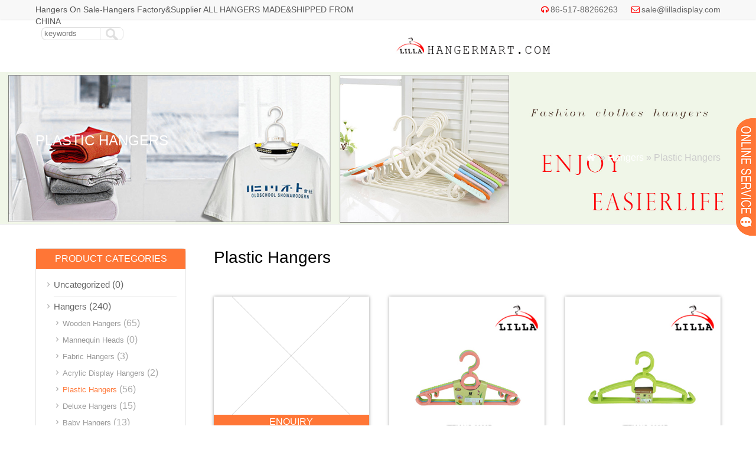

--- FILE ---
content_type: text/html; charset=UTF-8
request_url: https://www.hangermart.com/hangermart-hangers/plastic-hangers?lang=pl
body_size: 5787
content:
<!DOCTYPE html PUBLIC "-//W3C//DTD XHTML 1.0 Transitional//EN" "http://www.w3.org/TR/xhtml1/DTD/xhtml1-transitional.dtd">
<html xmlns="http://www.w3.org/1999/xhtml">
<head>
<meta http-equiv="Content-Type" content="text/html; charset=utf-8">
<meta name="viewport" content="width=device-width; initial-scale=1.0">
<title>Lilla-Plastic hangers</title>
<meta name="description" content="" />
<meta name="keywords" content="plastic hangers,plastic coat hangers,china plastic hangers,plastic hangers suppliers,plastic hangers with clips,plastic adjustable hangers,plastic baby hangers" />
<link rel="stylesheet" type="text/css" media="all" href="https://www.hangermart.com/wp-content/themes/wpboss/style.css" />
<link rel="stylesheet" type="text/css" media="all" href="https://www.hangermart.com/wp-content/themes/wpboss/style.php?color=FF7636&mbanner=no&bgcolor=ffffff&bgimg=https://www.hangermart.com/wp-content/uploads/2017/11/unnamed-file.jpg&mbox=no&mkd=1160" />
<meta name='robots' content='max-image-preview:large' />
<link rel='stylesheet' id='wp-block-library-css' href='https://www.hangermart.com/wp-includes/css/dist/block-library/style.min.css?ver=6.6.4' type='text/css' media='all' />
<style id='classic-theme-styles-inline-css' type='text/css'>
/*! This file is auto-generated */
.wp-block-button__link{color:#fff;background-color:#32373c;border-radius:9999px;box-shadow:none;text-decoration:none;padding:calc(.667em + 2px) calc(1.333em + 2px);font-size:1.125em}.wp-block-file__button{background:#32373c;color:#fff;text-decoration:none}
</style>
<style id='global-styles-inline-css' type='text/css'>
:root{--wp--preset--aspect-ratio--square: 1;--wp--preset--aspect-ratio--4-3: 4/3;--wp--preset--aspect-ratio--3-4: 3/4;--wp--preset--aspect-ratio--3-2: 3/2;--wp--preset--aspect-ratio--2-3: 2/3;--wp--preset--aspect-ratio--16-9: 16/9;--wp--preset--aspect-ratio--9-16: 9/16;--wp--preset--color--black: #000000;--wp--preset--color--cyan-bluish-gray: #abb8c3;--wp--preset--color--white: #ffffff;--wp--preset--color--pale-pink: #f78da7;--wp--preset--color--vivid-red: #cf2e2e;--wp--preset--color--luminous-vivid-orange: #ff6900;--wp--preset--color--luminous-vivid-amber: #fcb900;--wp--preset--color--light-green-cyan: #7bdcb5;--wp--preset--color--vivid-green-cyan: #00d084;--wp--preset--color--pale-cyan-blue: #8ed1fc;--wp--preset--color--vivid-cyan-blue: #0693e3;--wp--preset--color--vivid-purple: #9b51e0;--wp--preset--gradient--vivid-cyan-blue-to-vivid-purple: linear-gradient(135deg,rgba(6,147,227,1) 0%,rgb(155,81,224) 100%);--wp--preset--gradient--light-green-cyan-to-vivid-green-cyan: linear-gradient(135deg,rgb(122,220,180) 0%,rgb(0,208,130) 100%);--wp--preset--gradient--luminous-vivid-amber-to-luminous-vivid-orange: linear-gradient(135deg,rgba(252,185,0,1) 0%,rgba(255,105,0,1) 100%);--wp--preset--gradient--luminous-vivid-orange-to-vivid-red: linear-gradient(135deg,rgba(255,105,0,1) 0%,rgb(207,46,46) 100%);--wp--preset--gradient--very-light-gray-to-cyan-bluish-gray: linear-gradient(135deg,rgb(238,238,238) 0%,rgb(169,184,195) 100%);--wp--preset--gradient--cool-to-warm-spectrum: linear-gradient(135deg,rgb(74,234,220) 0%,rgb(151,120,209) 20%,rgb(207,42,186) 40%,rgb(238,44,130) 60%,rgb(251,105,98) 80%,rgb(254,248,76) 100%);--wp--preset--gradient--blush-light-purple: linear-gradient(135deg,rgb(255,206,236) 0%,rgb(152,150,240) 100%);--wp--preset--gradient--blush-bordeaux: linear-gradient(135deg,rgb(254,205,165) 0%,rgb(254,45,45) 50%,rgb(107,0,62) 100%);--wp--preset--gradient--luminous-dusk: linear-gradient(135deg,rgb(255,203,112) 0%,rgb(199,81,192) 50%,rgb(65,88,208) 100%);--wp--preset--gradient--pale-ocean: linear-gradient(135deg,rgb(255,245,203) 0%,rgb(182,227,212) 50%,rgb(51,167,181) 100%);--wp--preset--gradient--electric-grass: linear-gradient(135deg,rgb(202,248,128) 0%,rgb(113,206,126) 100%);--wp--preset--gradient--midnight: linear-gradient(135deg,rgb(2,3,129) 0%,rgb(40,116,252) 100%);--wp--preset--font-size--small: 13px;--wp--preset--font-size--medium: 20px;--wp--preset--font-size--large: 36px;--wp--preset--font-size--x-large: 42px;--wp--preset--spacing--20: 0.44rem;--wp--preset--spacing--30: 0.67rem;--wp--preset--spacing--40: 1rem;--wp--preset--spacing--50: 1.5rem;--wp--preset--spacing--60: 2.25rem;--wp--preset--spacing--70: 3.38rem;--wp--preset--spacing--80: 5.06rem;--wp--preset--shadow--natural: 6px 6px 9px rgba(0, 0, 0, 0.2);--wp--preset--shadow--deep: 12px 12px 50px rgba(0, 0, 0, 0.4);--wp--preset--shadow--sharp: 6px 6px 0px rgba(0, 0, 0, 0.2);--wp--preset--shadow--outlined: 6px 6px 0px -3px rgba(255, 255, 255, 1), 6px 6px rgba(0, 0, 0, 1);--wp--preset--shadow--crisp: 6px 6px 0px rgba(0, 0, 0, 1);}:where(.is-layout-flex){gap: 0.5em;}:where(.is-layout-grid){gap: 0.5em;}body .is-layout-flex{display: flex;}.is-layout-flex{flex-wrap: wrap;align-items: center;}.is-layout-flex > :is(*, div){margin: 0;}body .is-layout-grid{display: grid;}.is-layout-grid > :is(*, div){margin: 0;}:where(.wp-block-columns.is-layout-flex){gap: 2em;}:where(.wp-block-columns.is-layout-grid){gap: 2em;}:where(.wp-block-post-template.is-layout-flex){gap: 1.25em;}:where(.wp-block-post-template.is-layout-grid){gap: 1.25em;}.has-black-color{color: var(--wp--preset--color--black) !important;}.has-cyan-bluish-gray-color{color: var(--wp--preset--color--cyan-bluish-gray) !important;}.has-white-color{color: var(--wp--preset--color--white) !important;}.has-pale-pink-color{color: var(--wp--preset--color--pale-pink) !important;}.has-vivid-red-color{color: var(--wp--preset--color--vivid-red) !important;}.has-luminous-vivid-orange-color{color: var(--wp--preset--color--luminous-vivid-orange) !important;}.has-luminous-vivid-amber-color{color: var(--wp--preset--color--luminous-vivid-amber) !important;}.has-light-green-cyan-color{color: var(--wp--preset--color--light-green-cyan) !important;}.has-vivid-green-cyan-color{color: var(--wp--preset--color--vivid-green-cyan) !important;}.has-pale-cyan-blue-color{color: var(--wp--preset--color--pale-cyan-blue) !important;}.has-vivid-cyan-blue-color{color: var(--wp--preset--color--vivid-cyan-blue) !important;}.has-vivid-purple-color{color: var(--wp--preset--color--vivid-purple) !important;}.has-black-background-color{background-color: var(--wp--preset--color--black) !important;}.has-cyan-bluish-gray-background-color{background-color: var(--wp--preset--color--cyan-bluish-gray) !important;}.has-white-background-color{background-color: var(--wp--preset--color--white) !important;}.has-pale-pink-background-color{background-color: var(--wp--preset--color--pale-pink) !important;}.has-vivid-red-background-color{background-color: var(--wp--preset--color--vivid-red) !important;}.has-luminous-vivid-orange-background-color{background-color: var(--wp--preset--color--luminous-vivid-orange) !important;}.has-luminous-vivid-amber-background-color{background-color: var(--wp--preset--color--luminous-vivid-amber) !important;}.has-light-green-cyan-background-color{background-color: var(--wp--preset--color--light-green-cyan) !important;}.has-vivid-green-cyan-background-color{background-color: var(--wp--preset--color--vivid-green-cyan) !important;}.has-pale-cyan-blue-background-color{background-color: var(--wp--preset--color--pale-cyan-blue) !important;}.has-vivid-cyan-blue-background-color{background-color: var(--wp--preset--color--vivid-cyan-blue) !important;}.has-vivid-purple-background-color{background-color: var(--wp--preset--color--vivid-purple) !important;}.has-black-border-color{border-color: var(--wp--preset--color--black) !important;}.has-cyan-bluish-gray-border-color{border-color: var(--wp--preset--color--cyan-bluish-gray) !important;}.has-white-border-color{border-color: var(--wp--preset--color--white) !important;}.has-pale-pink-border-color{border-color: var(--wp--preset--color--pale-pink) !important;}.has-vivid-red-border-color{border-color: var(--wp--preset--color--vivid-red) !important;}.has-luminous-vivid-orange-border-color{border-color: var(--wp--preset--color--luminous-vivid-orange) !important;}.has-luminous-vivid-amber-border-color{border-color: var(--wp--preset--color--luminous-vivid-amber) !important;}.has-light-green-cyan-border-color{border-color: var(--wp--preset--color--light-green-cyan) !important;}.has-vivid-green-cyan-border-color{border-color: var(--wp--preset--color--vivid-green-cyan) !important;}.has-pale-cyan-blue-border-color{border-color: var(--wp--preset--color--pale-cyan-blue) !important;}.has-vivid-cyan-blue-border-color{border-color: var(--wp--preset--color--vivid-cyan-blue) !important;}.has-vivid-purple-border-color{border-color: var(--wp--preset--color--vivid-purple) !important;}.has-vivid-cyan-blue-to-vivid-purple-gradient-background{background: var(--wp--preset--gradient--vivid-cyan-blue-to-vivid-purple) !important;}.has-light-green-cyan-to-vivid-green-cyan-gradient-background{background: var(--wp--preset--gradient--light-green-cyan-to-vivid-green-cyan) !important;}.has-luminous-vivid-amber-to-luminous-vivid-orange-gradient-background{background: var(--wp--preset--gradient--luminous-vivid-amber-to-luminous-vivid-orange) !important;}.has-luminous-vivid-orange-to-vivid-red-gradient-background{background: var(--wp--preset--gradient--luminous-vivid-orange-to-vivid-red) !important;}.has-very-light-gray-to-cyan-bluish-gray-gradient-background{background: var(--wp--preset--gradient--very-light-gray-to-cyan-bluish-gray) !important;}.has-cool-to-warm-spectrum-gradient-background{background: var(--wp--preset--gradient--cool-to-warm-spectrum) !important;}.has-blush-light-purple-gradient-background{background: var(--wp--preset--gradient--blush-light-purple) !important;}.has-blush-bordeaux-gradient-background{background: var(--wp--preset--gradient--blush-bordeaux) !important;}.has-luminous-dusk-gradient-background{background: var(--wp--preset--gradient--luminous-dusk) !important;}.has-pale-ocean-gradient-background{background: var(--wp--preset--gradient--pale-ocean) !important;}.has-electric-grass-gradient-background{background: var(--wp--preset--gradient--electric-grass) !important;}.has-midnight-gradient-background{background: var(--wp--preset--gradient--midnight) !important;}.has-small-font-size{font-size: var(--wp--preset--font-size--small) !important;}.has-medium-font-size{font-size: var(--wp--preset--font-size--medium) !important;}.has-large-font-size{font-size: var(--wp--preset--font-size--large) !important;}.has-x-large-font-size{font-size: var(--wp--preset--font-size--x-large) !important;}
:where(.wp-block-post-template.is-layout-flex){gap: 1.25em;}:where(.wp-block-post-template.is-layout-grid){gap: 1.25em;}
:where(.wp-block-columns.is-layout-flex){gap: 2em;}:where(.wp-block-columns.is-layout-grid){gap: 2em;}
:root :where(.wp-block-pullquote){font-size: 1.5em;line-height: 1.6;}
</style>
<link rel='stylesheet' id='wp-pagenavi-css' href='https://www.hangermart.com/wp-content/plugins/wp-pagenavi/pagenavi-css.css?ver=2.70' type='text/css' media='all' />
<link rel="https://api.w.org/" href="https://www.hangermart.com/wp-json/" /><link rel="alternate" title="JSON" type="application/json" href="https://www.hangermart.com/wp-json/wp/v2/categories/49" />
<!-- SEO meta tags powered by SmartCrawl -->
<link rel="canonical" href="https://www.hangermart.com/hangermart-hangers/plastic-hangers" />
<link rel='next' href='https://www.hangermart.com/hangermart-hangers/plastic-hangers/page/2/' />
<meta name="robots" content="noindex,follow" />
<meta name="google-site-verification" content="" />
<meta name="msvalidate.01" content="" />
<meta property="og:type" content="object" />
<meta property="og:url" content="https://www.hangermart.com/hangermart-hangers/plastic-hangers" />
<meta property="og:title" content="Plastic Hangers | Retail Store Fixtures On Sale" />
<meta name="twitter:card" content="summary" />
<meta name="twitter:title" content="Plastic Hangers | Retail Store Fixtures On Sale" />
<script type="application/ld+json">[{"@context":"http:\/\/schema.org","@type":"WebSite","about":"custom store fixtures, mannequins, dress forms, jewelry display fixtures","dateModified":"2024-11-07 05:18:46.000000","description":"custom store fixtures, mannequins, dress forms, jewelry display fixtures","encoding":"UTF-8","headline":"Retail Store Fixtures On Sale","inLanguage":"en-US","name":"HANGERS FACTORY|HANGERS ON SALE","publisher":{"@type":"Organization","name":"Retail Store Fixtures On Sale"},"url":"https:\/\/www.hangermart.com"}]</script>
<!-- /SEO -->
<link rel="icon" href="https://www.hangermart.com/wp-content/uploads/2024/09/lilla-logo-1-100x100.jpg" sizes="32x32" />
<link rel="icon" href="https://www.hangermart.com/wp-content/uploads/2024/09/lilla-logo-1-300x300.jpg" sizes="192x192" />
<link rel="apple-touch-icon" href="https://www.hangermart.com/wp-content/uploads/2024/09/lilla-logo-1-300x300.jpg" />
<meta name="msapplication-TileImage" content="https://www.hangermart.com/wp-content/uploads/2024/09/lilla-logo-1-300x300.jpg" />
<script type='text/javascript' src='https://www.hangermart.com/wp-includes/js/jquery/jquery.js'></script>
<script language="javascript1.2" src="https://www.hangermart.com/wp-content/themes/wpboss/imgfade.js"></script>
<link rel="icon" href="https://www.hangermart.com/wp-content/uploads/2017/11/LOGO.png"/>
<link rel="stylesheet" href="https://www.hangermart.com/wp-content/themes/wpboss/iconfont/css/animation.css"><!--[if IE 7]><link rel="stylesheet" href="iconfont/css/fontello-ie7.css"><![endif]-->
</head>
<body data-rsssl=1>
<div id="pagebox" >
<div id="mtop">
	<div class="mbox">
    	<div class="m2col"><div class="mleft">Hangers On Sale-Hangers Factory&Supplier
ALL HANGERS MADE&SHIPPED FROM CHINA</div><div class="mleft"><form role="search" method="get" id="searchform2" class="searchform" action="https://www.hangermart.com/"><table border="0" cellspacing="0" cellpadding="0" id="mtable" >
  <tr>
    <td align="right"><input type="text" value="" name="s" id="s" placeholder="keywords" /></td>
    <td align="left"><input type="submit" id="searchsubmit" value="" /></td>
  </tr>
</table></form></div></div>
        <div class="m2col mlast"><i class="demo-icon icon-headphones"></i><a href="tel:86-517-88266263">86-517-88266263</a>     <i class="demo-icon icon-mail"></i><a href="mailto:info@hangermart.com">sale@lilladisplay.com</a><div id="mlang"></div></div>
        <div class="mclear"></div>
    </div>
</div>

<div id="mheader">
	<div class="mbox">
    	<div class="m3col"><a href="https://www.hangermart.com/" title="Retail Store Fixtures On Sale" rel="home"><img src="https://www.hangermart.com/wp-content/uploads/2017/12/hangermart.jpg" alt="custom store fixtures, mannequins, dress forms, jewelry display fixtures" class="logo"></a></div>
        <div class="m32col mlast">
<a href="javascript:;" id="mobi_menu"></a>
<div id="access2">
</div><!-- #access -->

</div>
        <div class="mclear"></div>
    </div>
</div>
<div id="mbody"><div id="mbanner"  style="background-image:url(https://www.hangermart.com/wp-content/uploads/2017/11/BANNER-1.jpg)">
<div class="mbannerover">
<div class="mbox">
<p><h2>Plastic Hangers</h2></p>
<p class="mrights"><a href="https://www.hangermart.com/"><i class="demo-icon icon-home">&#xe80c;</i></a> » <a href='https://www.hangermart.com/hangermart-hangers'>Hangers</a> »  Plastic Hangers</p>
</div>
</div>
</div>
<div class="mbox">
<div class="mge40"></div>
<div id="mcontainer" class="">
 <h1>Plastic Hangers</h1>
                  <div class="mge40"></div>
			               
                <div id="mpic">
                <ul>                <li class="m3col"><div class="pimg"><div class="prodiv"><a href="https://www.hangermart.com/hangermart-hangers/plastic-hangers/lilla-plastic-coat-hanger-2061p.html" title="LILLA-black color plastic coat hanger 2061P" ><img src="https://www.hangermart.com/wp-content/themes/wpboss/images/no.gif" alt="LILLA-black color plastic coat hanger 2061P" border="0"  /></a></div></div><a href="https://www.hangermart.com/hangermart-hangers/plastic-hangers/lilla-plastic-coat-hanger-2061p.html" class="mdetails">details</a><a href="https://www.hangermart.com/hangermart-hangers/plastic-hangers/lilla-plastic-coat-hanger-2061p.html#mfm" class="menquiry">enquiry</a><div class="ptitle"><a href="https://www.hangermart.com/hangermart-hangers/plastic-hangers/lilla-plastic-coat-hanger-2061p.html" title="LILLA-black color plastic coat hanger 2061P">LILLA-black color plastic coat hanger 2061P</a></div></li>
                               
                                <li class="m3col mycols"><div class="pimg"><div class="prodiv"><a href="https://www.hangermart.com/hangermart-hangers/plastic-hangers/lilla-plastic-coat-hangers-2060p.html" title="LILLA-colorful plastic clothes hanger non-slip with hook 2060P" ><img src="https://www.hangermart.com/wp-content/uploads/2017/12/2060P.jpg" alt="LILLA-colorful plastic clothes hanger non-slip with hook 2060P" border="0"/></a>
</a></div></div><a href="https://www.hangermart.com/hangermart-hangers/plastic-hangers/lilla-plastic-coat-hangers-2060p.html" class="mdetails">details</a><a href="https://www.hangermart.com/hangermart-hangers/plastic-hangers/lilla-plastic-coat-hangers-2060p.html#mfm" class="menquiry">enquiry</a><div class="ptitle"><a href="https://www.hangermart.com/hangermart-hangers/plastic-hangers/lilla-plastic-coat-hangers-2060p.html" title="LILLA-colorful plastic clothes hanger non-slip with hook 2060P">LILLA-colorful plastic clothes hanger non-slip with hook 2060P</a></div></li>
                               
                                <li class="m3col mlast"><div class="pimg"><div class="prodiv"><a href="https://www.hangermart.com/hangermart-hangers/plastic-hangers/lilla-plastic-coat-hangers-2059p.html" title="LILLA-hot selling green color coat hangers for clothes plastic hangers 2059P" ><img src="https://www.hangermart.com/wp-content/uploads/2017/12/2059P.jpg" alt="LILLA-hot selling green color coat hangers for clothes plastic hangers 2059P" border="0"/></a>
</a></div></div><a href="https://www.hangermart.com/hangermart-hangers/plastic-hangers/lilla-plastic-coat-hangers-2059p.html" class="mdetails">details</a><a href="https://www.hangermart.com/hangermart-hangers/plastic-hangers/lilla-plastic-coat-hangers-2059p.html#mfm" class="menquiry">enquiry</a><div class="ptitle"><a href="https://www.hangermart.com/hangermart-hangers/plastic-hangers/lilla-plastic-coat-hangers-2059p.html" title="LILLA-hot selling green color coat hangers for clothes plastic hangers 2059P">LILLA-hot selling green color coat hangers for clothes plastic hangers 2059P</a></div></li>
                 <li class="mclear"></li>               
                                <li class="m3col mycols"><div class="pimg"><div class="prodiv"><a href="https://www.hangermart.com/hangermart-hangers/plastic-hangers/lilla-plastic-coat-hangers-2058p.html" title="LILLA-household green color plastic durable coat hangers 2058P" ><img src="https://www.hangermart.com/wp-content/uploads/2017/12/2058P.jpg" alt="LILLA-household green color plastic durable coat hangers 2058P" border="0"/></a>
</a></div></div><a href="https://www.hangermart.com/hangermart-hangers/plastic-hangers/lilla-plastic-coat-hangers-2058p.html" class="mdetails">details</a><a href="https://www.hangermart.com/hangermart-hangers/plastic-hangers/lilla-plastic-coat-hangers-2058p.html#mfm" class="menquiry">enquiry</a><div class="ptitle"><a href="https://www.hangermart.com/hangermart-hangers/plastic-hangers/lilla-plastic-coat-hangers-2058p.html" title="LILLA-household green color plastic durable coat hangers 2058P">LILLA-household green color plastic durable coat hangers 2058P</a></div></li>
                               
                                <li class="m3col"><div class="pimg"><div class="prodiv"><a href="https://www.hangermart.com/hangermart-hangers/plastic-hangers/lilla-plastic-coat-hangers-2057p.html" title="LILLA-hotselling hanger for drying clothes plastic hanger for jeans 2057P" ><img src="https://www.hangermart.com/wp-content/uploads/2017/12/2057P.jpg" alt="LILLA-hotselling hanger for drying clothes plastic hanger for jeans 2057P" border="0"/></a>
</a></div></div><a href="https://www.hangermart.com/hangermart-hangers/plastic-hangers/lilla-plastic-coat-hangers-2057p.html" class="mdetails">details</a><a href="https://www.hangermart.com/hangermart-hangers/plastic-hangers/lilla-plastic-coat-hangers-2057p.html#mfm" class="menquiry">enquiry</a><div class="ptitle"><a href="https://www.hangermart.com/hangermart-hangers/plastic-hangers/lilla-plastic-coat-hangers-2057p.html" title="LILLA-hotselling hanger for drying clothes plastic hanger for jeans 2057P">LILLA-hotselling hanger for drying clothes plastic hanger for jeans 2057P</a></div></li>
                               
                                <li class="m3col mycols mlast"><div class="pimg"><div class="prodiv"><a href="https://www.hangermart.com/hangermart-hangers/plastic-hangers/lilla-plastic-coat-hangers-2055p.html" title="LILLA-black color plastic clothes hanger with sponge ends shoulde 2055P" ><img src="https://www.hangermart.com/wp-content/uploads/2017/12/2055P.jpg" alt="LILLA-black color plastic clothes hanger with sponge ends shoulde 2055P" border="0"/></a>
</a></div></div><a href="https://www.hangermart.com/hangermart-hangers/plastic-hangers/lilla-plastic-coat-hangers-2055p.html" class="mdetails">details</a><a href="https://www.hangermart.com/hangermart-hangers/plastic-hangers/lilla-plastic-coat-hangers-2055p.html#mfm" class="menquiry">enquiry</a><div class="ptitle"><a href="https://www.hangermart.com/hangermart-hangers/plastic-hangers/lilla-plastic-coat-hangers-2055p.html" title="LILLA-black color plastic clothes hanger with sponge ends shoulde 2055P">LILLA-black color plastic clothes hanger with sponge ends shoulde 2055P</a></div></li>
                 <li class="mclear"></li>               
                	
                </ul>
                </div>
        
                              <div class="mge30"></div>
                <div class='wp-pagenavi' role='navigation'>
<span class='pages'>Page 1 of 10</span><span aria-current='page' class='current'>1</span><a class="page larger" title="Page 2" href="https://www.hangermart.com/hangermart-hangers/plastic-hangers/page/2?lang=pl">2</a><a class="page larger" title="Page 3" href="https://www.hangermart.com/hangermart-hangers/plastic-hangers/page/3?lang=pl">3</a><a class="page larger" title="Page 4" href="https://www.hangermart.com/hangermart-hangers/plastic-hangers/page/4?lang=pl">4</a><a class="page larger" title="Page 5" href="https://www.hangermart.com/hangermart-hangers/plastic-hangers/page/5?lang=pl">5</a><span class='extend'>...</span><a class="larger page" title="Page 10" href="https://www.hangermart.com/hangermart-hangers/plastic-hangers/page/10?lang=pl">10</a><span class='extend'>...</span><a class="nextpostslink" rel="next" aria-label="Next Page" href="https://www.hangermart.com/hangermart-hangers/plastic-hangers/page/2?lang=pl">»</a><a class="last" aria-label="Last Page" href="https://www.hangermart.com/hangermart-hangers/plastic-hangers/page/10?lang=pl">Last »</a>
</div>            <div class="mge30"></div>
</div><!-- #container -->
 




<div id="primary" >
<li class="widget-container widget_categories topli"><h3 class="widget-title">Product Categories</h3>
 <ul>
	<li class="cat-item cat-item-386"><a href="https://www.hangermart.com/uncategorized">Uncategorized</a> (0)
</li>
	<li class="cat-item cat-item-356 current-cat-parent current-cat-ancestor"><a href="https://www.hangermart.com/hangermart-hangers">Hangers</a> (240)
<ul class='children'>
	<li class="cat-item cat-item-48"><a href="https://www.hangermart.com/hangermart-hangers/wooden-hangers">Wooden Hangers</a> (65)
</li>
	<li class="cat-item cat-item-380"><a href="https://www.hangermart.com/hangermart-hangers/mannequin-heads">Mannequin Heads</a> (0)
</li>
	<li class="cat-item cat-item-63"><a href="https://www.hangermart.com/hangermart-hangers/fabric-hangers">Fabric Hangers</a> (3)
</li>
	<li class="cat-item cat-item-308"><a href="https://www.hangermart.com/hangermart-hangers/acrylic-display-hangers">Acrylic Display Hangers</a> (2)
</li>
	<li class="cat-item cat-item-49 current-cat"><a aria-current="page" href="https://www.hangermart.com/hangermart-hangers/plastic-hangers">Plastic Hangers</a> (56)
</li>
	<li class="cat-item cat-item-51"><a href="https://www.hangermart.com/hangermart-hangers/deluxe-hangers">Deluxe Hangers</a> (15)
</li>
	<li class="cat-item cat-item-57"><a href="https://www.hangermart.com/hangermart-hangers/baby-hangers">Baby Hangers</a> (13)
</li>
	<li class="cat-item cat-item-22"><a href="https://www.hangermart.com/hangermart-hangers/velvet-hangers">Velvet Hangers</a> (98)
</li>
</ul>
</li>
	<li class="cat-item cat-item-384"><a href="https://www.hangermart.com/category-1">Category #1</a> (4)
</li>
	<li class="cat-item cat-item-385"><a href="https://www.hangermart.com/category-2">Category #2</a> (3)
</li>
	<li class="cat-item cat-item-61"><a href="https://www.hangermart.com/crystal-shoes-stand">Crystal Shoes Stand</a> (5)
</li>
 </ul>
</li>
<li id="text-13" class="widget-container widget_text"><h3 class="widget-title"><span>Share to friend</span></h3>			<div class="textwidget"><!-- AddThis Button BEGIN -->
<div class="addthis_toolbox addthis_default_style addthis_32x32_style">
<a class="addthis_button_preferred_1"></a>
<a class="addthis_button_preferred_2"></a>
<a class="addthis_button_preferred_3"></a>
<a class="addthis_button_preferred_4"></a>
<a class="addthis_button_preferred_5"></a>
<a class="addthis_button_compact"></a>
</div>
<script type="text/javascript" src="https://s7.addthis.com/js/300/addthis_widget.js#pubid=ra-4f47494920769be6"></script>
<!-- AddThis Button END --></div>
		</li></div>






<div class="mclear"></div>
</div>
<div class="mge30"></div>
<div id="mfooter">
<div class="mbox">
	<div class="m4col"><li id="text-8" class="widget-container widget_text"><h3 class="widget-title"><span>INFORMATION ABOUT HANGERS</span></h3>			<div class="textwidget"><p>Material about hangers</p>
<p>Hangers logo printing</p>
<p>Hangers Shipment</p>
<p>Hangers Payment</p>
</div>
		</li></div>
    <div class="m4col mycols"><li id="text-9" class="widget-container widget_text"><h3 class="widget-title"><span>OUR HANGERS</span></h3>			<div class="textwidget"><p>Wooden Hangers</p>
<p>Plastic Hangers</p>
<p>Metal Hangers</p>
<p>Hangers Accessories</p>
<p>Deluxe Hangers</p>
<p>Jacket Hangers</p>
<p>Laminate Hangers</p>
<p>Retail custom hangers</p>
<p>Suit Hangers</p>
<p>Pants&amp;Skirt Hangers</p>
<p>Tie Hangers</p>
<p>Kid Hangers</p>
<p>Velvet Hangers</p>
<p>&nbsp;</p>
</div>
		</li></div>
    <div class="m4col"><li id="text-10" class="widget-container widget_text"><h3 class="widget-title"><span>COMPANY</span></h3>			<div class="textwidget"><p>www.hangermart.com</p>
</div>
		</li></div>
    <div class="m4col mycols mlast"><li id="text-11" class="widget-container widget_text"><h3 class="widget-title"><span>CONTACT US</span></h3>			<div class="textwidget"><p>Tel:86-517-88266263<br />
WHATSAPP: +8615000201797<br />
SKYPE:lilladisplay<br />
Web：<a href="#">www.hangermart.com</a></p>
<p><a href="#" class="icon facebook"></a><a href="#" class="icon twitter"></a><a href="#" class="icon linkedin"></a><a href="#" class="icon googleplus"></a><a href="#" class="icon pintrest"></a></p>
</div>
		</li></div>
    <div class="mclear"></div>
</div>
</div>
<div id="copyright">
<div class="mbox">
	<div class="m3col">Copy©2017 | LILLA DISPLAY CO.,LTD.  | <a href="/sitemap">Sitemap</a> <script type="text/javascript">var cnzz_protocol = (("https:" == document.location.protocol) ? " https://" : " http://");document.write(unescape("%3Cspan id='cnzz_stat_icon_1269616854'%3E%3C/span%3E%3Cscript src='" + cnzz_protocol + "s13.cnzz.com/z_stat.php%3Fid%3D1269616854%26show%3Dpic' type='text/javascript'%3E%3C/script%3E"));</script></div>
	<div class="m32col mlast"><div id="linksa"></div></div>
    <div class="mclear"></div>
</div>
</div>

				<!-- Live chat by LiveSupporti - https://livesupporti.com -->
				<script type="text/javascript">
				  (function() {
					var s=document.createElement("script");s.type="text/javascript";s.async=true;s.id="lsInitScript";
					s.src = "https://livesupporti.com/Scripts/clientAsync.js?acc=ddbb875f-d446-43a9-8abe-8a90a6775295&skin=Air";
					var scr=document.getElementsByTagName("script")[0];scr.parentNode.appendChild(s, scr);
				  })();
				</script>
		</div>
<div id="back-to-top" style="display: block;" class="timg"><a href="#top"></a></div>
<div id="mchatbutton"></div>
<div class='qqbox' id='divChatbox'>
<div class='qqlv' id='meumid'>
<div id='mtops'></div>
<div id='mcenters'>
<div id='mcontent'>
<!--内容开始-->
<!--skype-->
<div class='mkf'><a href='skype:lilladisplay?chat'><img alt='' src='https://www.hangermart.com/wp-content/themes/wpboss/mchat/skype.png' align='absmiddle'> </a></div>
<div id='mgefen'></div>

<!--QQ-->
<div class='mkf'><a target='_blank' href='http://wpa.qq.com/msgrd?v=3&uin=191919168&site=qq&menu=yes'><img border='0' src='https://wpa.qq.com/pa?p=2:191919168:52' title='Send Massage to Me' align=absmiddle> Sales Manager</a></div>
<div id='mgefen'></div>
<div class='mkf'><a target='_blank' href='http://wpa.qq.com/msgrd?v=3&uin=191919168&site=qq&menu=yes'><img border='0' src='https://wpa.qq.com/pa?p=2:191919168:52' title='Send Massage to Me' align=absmiddle> Technology</a></div>
<div id='mgefen'></div>
<!--aliwangwang-->
<!--Other-->
<div class='mkf'><a href='tel:86-517-88266263'><img src='https://www.hangermart.com/wp-content/themes/wpboss/mchat/tel.png' align='absmiddle'><span>86-517-88266263</span></a></div>
<div id='mgefen'></div>
<div class='mkf'><a href='mailto:hangermart2020@gmail.com'><img src='https://www.hangermart.com/wp-content/themes/wpboss/mchat/email.png' align='absmiddle'> Sales Manager</a></div>
<div id='mgefen'></div>
<center><img src="https://www.hangermart.com/wp-content/uploads/2017/11/1510626142.png" width="100" /></center>
<div id='mgefen'></div>
<div class='mkf'><a href=#>Work Time: 8:30-17:30</a></div>
<div id='mgefen'></div>

<div class='mkf'><a href="/contact-us" target="_blank"><b>View more service</b></a></div>


<!--内容结束-->
</div></div><div id='mfoots'></div></div></div>
<script>
jQuery(document).ready(function(){
  jQuery("#mchatbutton").click(function(){
	  var mxx=jQuery("#divChatbox").width();
	  if(mxx==150){
  jQuery("#divChatbox").animate({width:"0px"},300);
  jQuery("#mchatbutton").animate({right:"0px"},300);
	  }
	  else
	  {  jQuery("#divChatbox").animate({width:"150px"},300);
  jQuery("#mchatbutton").animate({right:"150px"},300);}
  });
});
</script></body>
</html>

--- FILE ---
content_type: text/css;charset=UTF-8
request_url: https://www.hangermart.com/wp-content/themes/wpboss/style.php?color=FF7636&mbanner=no&bgcolor=ffffff&bgimg=https://www.hangermart.com/wp-content/uploads/2017/11/unnamed-file.jpg&mbox=no&mkd=1160
body_size: 519
content:
.mbox{ max-width:1160px; }
#pagebox.box{max-width:1200px; }


a:link,a:visited,a:active,a:hover {color:#FF7636;}
a.rmore{ background-color:#FF7636;}
#searchform #searchsubmit:hover{ background-color:#FF7636;border:1px solid #FF7636;}
#access {
	background-color:#FF7636;
}
#primary li ul li a:hover,#primary li ul li.current-cat a,#linksa a:hover,#primary li .children li.current-cat a  {color:#FF7636;}
#primary li ul li.current-cat a,#primary li.topli ul li.current_page_item a,#primary li ul li a:hover,#primary li.topli ul li:hover  a{color: #FF7636;}

#mpic .menquiry,#mpic2 .menquiry,#sdiv1 .menquiry{ background-color:#FF7636; }

#primary li.topli h3{background-color:#FF7636; }

h3.mtitle span{ background-color:#FF7636;}
#searchform #searchsubmit{border:1px solid #FF7636; background-color:#FF7636;}
#access li:hover > a{
	 background-color:#FF7636;
}
#access ul li.current_page_item > a,
#access ul li.current-menu-ancestor > a,
#access ul li.current-menu-item > a,
#access ul li.current-menu-parent > a {
	background-color:#FF7636;

}
* html #access ul li.current_page_item a,
* html #access ul li.current-menu-ancestor a,
* html #access ul li.current-menu-item a,
* html #access ul li.current-menu-parent a,
* html #access ul li a:hover {
	background-color:#FF7636;
}
#access2 li:hover > a{
	color:#FF7636;

}
#access2 ul li.current_page_item > a,
#access2 ul li.current-menu-ancestor > a,
#access2 ul li.current-menu-item > a,
#access2 ul li.current-menu-parent > a {
	color:#FF7636;


}
* html #access2 ul li.current_page_item a,
* html #access2 ul li.current-menu-ancestor a,
* html #access2 ul li.current-menu-item a,
* html #access2 ul li.current-menu-parent a,
* html #access2 ul li a:hover {
	color:#FF7636;
}
#primary h1 span,
#primary h2 span,
#primary h3 span,
#primary h4 span,
#primary h5 span,
#primary h6 span{   background-color:#FF7636; }
input[type="submit"]{border:0px solid #FF7636; width:150px; margin:0; background-color:#FF7636; }
#access2 li:hover > a{
	color:#FF7636;

}

#access2 ul ul li:hover > a {
	color:#FF7636;
}
#mhomebox{border:#FF7636 3px solid;}
#searchform #searchsubmit{background-color:#FF7636;border:1px solid #FF7636;}
#searchform #searchsubmit:hover{ background-color:#FF7636;border:1px solid #FF7636;}

@media screen and (max-width:1160px) { 
#wrapper{width:100%;}
}
@media only screen and (min-width: 480px) and (max-width: 767px) { 
#access2 ul ul li:hover > a {
	color:#FF7636;
}
#wrapper{width:100%;}
}
.mtab UL LI.on 
{ 
background: #FF7636;
} 
.wp-pagenavi a:hover { border: 1px solid #FF7636 !important; color: #FF7636 !important;}
.wp-pagenavi span.current { background: #FF7636 !important; border: 1px solid #FF7636 !important;}
.wp-pagenavi span.pages { border: 1px solid #FF7636;}
.mtab{background-color:#FF7636}
h3.mtitle,#primary h3{background-color:#FF7636}
#sdiv1 .menquiry{width:auto;padding-left:20px;padding-right:20px; line-height:25px;}
h3.mtitle .mlast a{color:#fff;}
h3.mtitle .mlast a:hover{color:#000;}
#mhomeaboutnews #mnews a{color:#555;}
#mhomeaboutnews #mnews a:hover{color:#FF7636;}